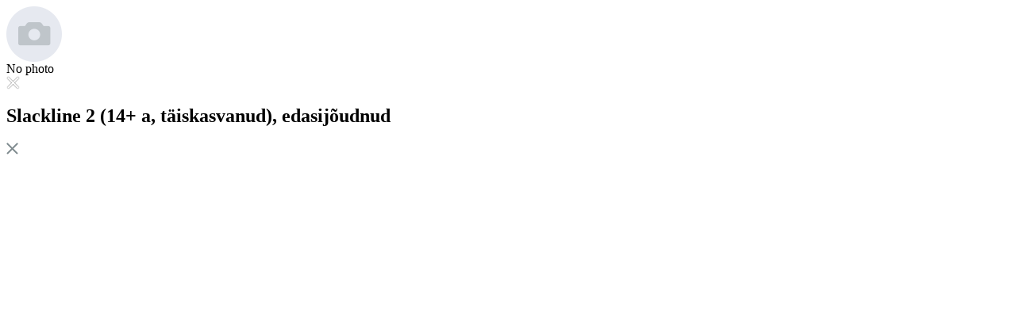

--- FILE ---
content_type: text/html; charset=UTF-8
request_url: https://finder.sportlyzer.com/en/club/V%EF%BF%BD%EF%BF%BDimlemisklubi-Akros/1415/groups/Slackline-2-(14+-a,-t%EF%BF%BD%EF%BF%BDiskasvanud),-edasij%EF%BF%BD%EF%BF%BDudnud/59407?action=groupAboutPopup
body_size: -1194
content:
<div class="modal modal-training-group">
	<div class="tg-row">
		<div class="tg-col">
						<div class="nop">
				<div class="push-bottom"><img src="/gfx/no-photo.png" alt=""></div>
				<span class="nophoto">No photo</span>
			</div>
						<a href="javascript:;" onclick="$('.modal-overlay').remove();$(this).closest('.modal').remove();" class="close"><img src="/gfx/close2.png" alt=""></a>
		</div>
		<div class="tg-col">
			<div class="group-info scrollable">
				<div class="group-info-inner">
					<h2>Slackline 2 (14+ a, täiskasvanud), edasijõudnud</h2>
					<p class="descr"></p>
				</div>
			</div>
			<a href="javascript:;" onclick="$('.modal-overlay').remove();$(this).closest('.modal').remove();" class="close"><img src="/gfx/close.png" alt=""></a>
		</div>
	</div>
</div>
<script>
$('.modal-overlay').click(function(){ $(this).remove();$('.modal').remove(); });
$(window).keyup(function(e){ if (e.keyCode == 27) $('.modal-overlay, .modal').remove(); });
</script>